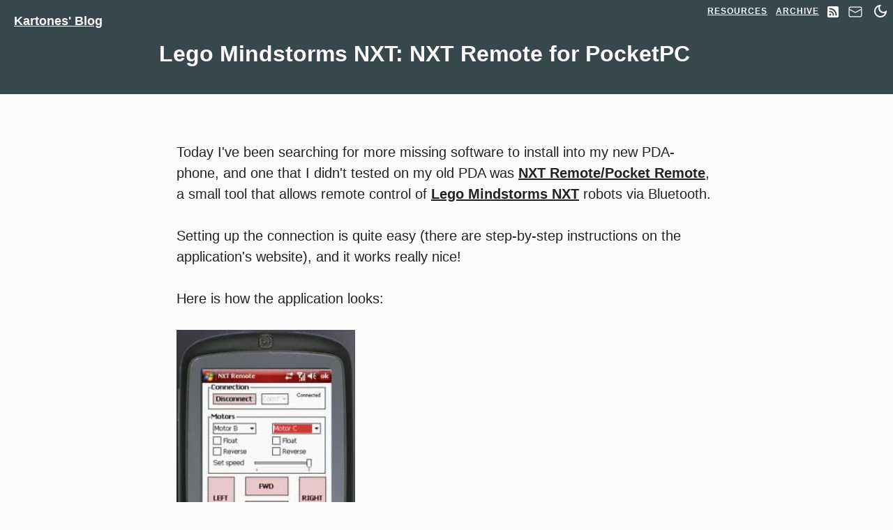

--- FILE ---
content_type: text/html
request_url: https://blog.kartones.net/post/lego-mindstorms-nxt-nxt-remote-for-pocketpc/
body_size: 3616
content:
<!DOCTYPE html>
<html lang="en">
<head>
        <meta charset="utf-8">
        <meta name="viewport" content="width=device-width, initial-scale=1">
        <meta name="author" content="Kartones">
        <title>Lego Mindstorms NXT: NXT Remote for PocketPC - Kartones' Blog</title>
        <link href="https://blog.kartones.net/syndication.atom.xml" type="application/atom+xml" rel="alternate" title="Kartones' Blog Atom Feed" />
        <link href="https://blog.kartones.net/syndication.rss" type="application/rss+xml" rel="alternate" title="Kartones' Blog RSS Feed" />
        <link href="https://blog.kartones.net/theme/css/styles.css?rev=20250801" rel="stylesheet">
        <style id="dark-mode" media="none">
        body{color:#e4e4e4;background-color:#1d1d1d}a,body{color:#e4e4e4}.post-preview>a{color:#e4e4e4}pre{color:#e4e4e4;background-color:#222}code{color:#e4e4e4;background-color:#222}img{filter:grayscale(30%);background-color:#eee}.pager li>a,.pager li>span{background-color:#444}.pager .disabled>a,.pager .disabled>a:focus,.pager .disabled>a:hover,.pager .disabled>span{background-color:#e4e4e4}.disabled,.pager li>a .disabled,.pager li>a:focus .disabled,.pager li>a:hover .disabled,.pager li>span .disabled{background-color:#e4e4e4!important}blockquote{-webkit-box-shadow:3px 3px 6px #333;box-shadow:3px 3px 6px #333}blockquote::before{color:#999}.post-preview > .post-meta, .text-muted{color:#777}
        </style>
        <link rel="shortcut icon" href="https://blog.kartones.net/favicon.ico" type="image/x-icon" />
        <link rel="dns-prefetch" href="https://images.kartones.net" />
        <link rel="canonical" href="https://blog.kartones.net/post/lego-mindstorms-nxt-nxt-remote-for-pocketpc/" />

    <meta name="description" contents="A review of the Lego Mindstorms NXT Remote for PocketPC, a tool allowing remote control of robots via Bluetooth." />
        <meta name="tags" contents="Mobile Dev" />
        <meta name="tags" contents="Robotics" />
        <meta name="tags" contents="Tools" />
        		<meta property="og:locale" content="en">
		<meta property="og:site_name" content="Kartones' Blog">

        <meta itemprop="name" content="Lego Mindstorms NXT: NXT Remote for PocketPC">
        <meta itemprop="image" content="https://portfolio.kartones.net/img/me-2025.jpg">
        <meta property="og:type" content="article">
        <meta property="article:author" content="">
        <meta property="og:url" content="https://blog.kartones.net/post/lego-mindstorms-nxt-nxt-remote-for-pocketpc/">
        <meta property="og:title" content="Lego Mindstorms NXT: NXT Remote for PocketPC">
        <meta property="og:locale" content="en_GB">
        <meta property="article:published_time" content="2007-09-03 12:57:00+02:00">
        <meta property="article:section" content="post" />
        <meta property="article:tag" content="Mobile Dev" />
        <meta property="article:tag" content="Robotics" />
        <meta property="article:tag" content="Tools" />
        <meta property="og:image" content="https://portfolio.kartones.net/img/me-2025.jpg" />
        <link href="https://portfolio.kartones.net/img/me-2025.jpg" rel="image_src" />
        <meta name="twitter:card" content="summary" />
        <meta name="twitter:title" content="Blog post @ 2007-09-03" />
        <meta name="twitter:description" content="Lego Mindstorms NXT: NXT Remote for PocketPC" />
        <meta name="twitter:image:src" content="https://portfolio.kartones.net/img/me-2025.jpg" />
</head>
<body>
    <nav class="navbar navbar-default navbar-custom navbar-fixed-top">
        <div class="container-fluid">
            <div class="navbar-header page-scroll">
                    <a class="navbar-brand" href="https://blog.kartones.net/">Kartones' Blog</a>
            </div>
            <div>
                <ul id="navbar" class="nav navbar-nav navbar-right">
                    <li><a href="https://blog.kartones.net/page/resources/">Resources</a></li>
                    <li><a href="https://blog.kartones.net/archives.html">Archive</a></li>
                    <li><a href="https://blog.kartones.net/syndication.rss" title="RSS Feed" aria-label="RSS Feed"><svg width="16" height="16"><path d="M2 0a2 2 0 0 0-2 2v12a2 2 0 0 0 2 2h12a2 2 0 0 0 2-2V2a2 2 0 0 0-2-2H2zm1.5 2.5c5.523 0 10 4.477 10 10a1 1 0 1 1-2 0 8 8 0 0 0-8-8 1 1 0 0 1 0-2zm0 4a6 6 0 0 1 6 6 1 1 0 1 1-2 0 4 4 0 0 0-4-4 1 1 0 0 1 0-2zm.5 7a1.5 1.5 0 1 1 0-3 1.5 1.5 0 0 1 0 3z" fill="#fff" fill-rule="evenodd"></path></svg></a></li>
                    <li><a href="https://blog.kartones.net/page/contact/" title="Contact" aria-label="Contact"><svg height="24" width="24" viewBox="0 8 48 48"><path d="M37.75 9A5.25 5.25 0 0 1 43 14.25v19.5A5.25 5.25 0 0 1 37.75 39h-27.5A5.25 5.25 0 0 1 5 33.75v-19.5A5.25 5.25 0 0 1 10.25 9h27.5zm2.75 9.351l-15.898 8.744a1.25 1.25 0 0 1-1.077.061l-.128-.061L7.5 18.351V33.75a2.75 2.75 0 0 0 2.75 2.75h27.5a2.75 2.75 0 0 0 2.75-2.75V18.351zM37.75 11.5h-27.5a2.75 2.75 0 0 0-2.75 2.75v1.249L24 24.573l16.5-9.075V14.25a2.75 2.75 0 0 0-2.75-2.75z" fill="#fff"/></svg></a></li>
                    <li><button id="toggle" class="toggle" title="Switch between dark and light mode" aria-label="Switch between dark and light mode"></button></li>
                </ul>
            </div>
        </div>
    </nav>

    <header class="intro-header">
        <div class="container">
            <div class="row">
                <div class="col-lg-8 col-lg-offset-2 col-md-10 col-md-offset-1">
                    <div class="post-heading">
                        <h1>Lego Mindstorms NXT: NXT Remote for PocketPC</h1>
                    </div>
                </div>
            </div>
        </div>
    </header>

    <div class="container">
        <div class="row">
            <div class="col-lg-8 col-lg-offset-2 col-md-10 col-md-offset-1">
    <article class="h-entry">
        <div class="e-content">
            <p>Today I've been searching for more missing software to install into my new PDA-phone, and one that I didn't tested on my old PDA was <a href="http://www.norgesgade14.dk/pocketremote.php">NXT Remote/Pocket Remote</a>, a small tool that allows remote control of <a href="http://mindstorms.lego.com/">Lego Mindstorms NXT</a> robots via Bluetooth.</p>
<p>Setting up the connection is quite easy (there are step-by-step instructions on the application's website), and it works really nice!</p>
<p>Here is how the application looks:</p>
<p><picture><source srcset="https://images.kartones.net/posts/screenshots/nxt_remote_pocketpc.webp" type="image/webp"/><img height="430" loading="lazy" src="https://images.kartones.net/posts/screenshots/nxt_remote_pocketpc.jpg" width="256"/></picture> </p>
<p>Now I can chase my dog with my robotic creations!</p>
<p> </p>
<p>Note: The tool I used for the screenshot is <strong>Pocket Controller Professional</strong>. it is a "remote desktop"/VNC for PocketPC, with skins and some handy tools like a Registry Editor, a Task Manager or a remote MS-DOS Console. Quite handy too if you're debugging your Compact Framework applications from VS2005 directly on the device.</p>
        </div>
        <p>
            Tags:
                <a class="tag" href="https://blog.kartones.net/tag/mobile-dev.html">Mobile Dev</a>
                <a class="tag" href="https://blog.kartones.net/tag/robotics.html">Robotics</a>
                <a class="tag" href="https://blog.kartones.net/tag/tools.html">Tools</a>
        </p>
        <span class="meta">
            <a href="https://blog.kartones.net/post/lego-mindstorms-nxt-nxt-remote-for-pocketpc/" class="u-url p-name">Lego Mindstorms NXT: NXT Remote for PocketPC</a> article, written by <a href="https://kartones.net" target="_blank" rel="author" class="p-author h-card">Kartones</a> <a href="https://kartones.net" target="_blank"><img src="https://images.kartones.net/avatar-2025.jpg" width="32" height="32" alt="Kartones" loading="lazy" class="author-avatar" /></a>. Publication date: <time class="dt-published" datetime="2007-09-03 12:57:00+02:00">2007-09-03</time>
        </span>
        <p class="sharing">
        <a class="article-button subscribe-button" href="https://blog.kartones.net/syndication.rss" title="Subscribe to RSS">Subscribe <svg width="16" height="16"><path d="M2 0a2 2 0 0 0-2 2v12a2 2 0 0 0 2 2h12a2 2 0 0 0 2-2V2a2 2 0 0 0-2-2H2zm1.5 2.5c5.523 0 10 4.477 10 10a1 1 0 1 1-2 0 8 8 0 0 0-8-8 1 1 0 0 1 0-2zm0 4a6 6 0 0 1 6 6 1 1 0 1 1-2 0 4 4 0 0 0-4-4 1 1 0 0 1 0-2zm.5 7a1.5 1.5 0 1 1 0-3 1.5 1.5 0 0 1 0 3z" fill="#FFF" fill-rule="evenodd"/></svg></a>
        <a class="article-button comments-button comments-bluesky" href="https://bsky.app/intent/compose?text=@kartones.net%20about%20https%3A//blog.kartones.net/post/lego-mindstorms-nxt-nxt-remote-for-pocketpc/%20" target="_blank" rel="noopener" title="Comment @ BlueSky">Comment on BlueSky</a>
        <a class="article-button comments-button comments-linkedin" href="https://www.linkedin.com/shareArticle?mini=true&url=https%3A//blog.kartones.net/post/lego-mindstorms-nxt-nxt-remote-for-pocketpc/" target="_blank" rel="noopener" title="Share on LinkedIn">Share on LinkedIn</a>
        <a class="article-button comments-button comments" id="comment-mstdn" href="#" rel="noopener" title="Comment @ Mastodon">Comment on Mastodon</a>
        <a href="https://blog.kartones.net/page/support-me/" target="_blank" class="article-button comments-button comments-support-me" title="Support me">Support me</a>
        </p>
        <script>
            const commentButton = document.getElementById("comment-mstdn");
            commentButton.addEventListener("click", (e) => {
                e.preventDefault();
                const domain = prompt("Enter your Mastodon domain", "fosstodon.org");
                if (!domain) return;
                window.open("https://" + domain + "/share?text=@kartones@fosstodon.org%20about%20https%3A//blog.kartones.net/post/lego-mindstorms-nxt-nxt-remote-for-pocketpc/", "_blank");
            }, false);
            commentButton.style.visibility = "visible";
        </script>
    </article>
    <hr>
            </div>
        </div>
    </div>

<script>
(()=>{let s=window.setTimeout((()=>{window.clearTimeout(s);const u=encodeURI('https://stats.kartones.net?r='+encodeURIComponent(document.referrer)+'&l='+encodeURIComponent(window.location));if(window.fetch){fetch(u,{importance:'low'});}else{const x=new XMLHttpRequest();x.open('GET',u);x.send();}s=undefined;}),3000);})();
</script>

    <script type="text/javascript" src="https://blog.kartones.net/theme/js/main.js?rev=20231026"></script>
</body>
</html>

--- FILE ---
content_type: application/javascript
request_url: https://blog.kartones.net/theme/js/main.js?rev=20231026
body_size: 919
content:
(() => {
  const light =
    '<svg width="24" height="24"><path fill="#fff" d="M12 9a3.01 3.01 0 0 1 3 3 3.01 3.01 0 0 1-3 3 3.01 3.01 0 0 1-3-3 3.01 3.01 0 0 1 3-3m0-2c-2.76 0-5 2.24-5 5s2.24 5 5 5 5-2.24 5-5-2.24-5-5-5h0zM2 13h2c.55 0 1-.45 1-1s-.45-1-1-1H2c-.55 0-1 .45-1 1s.45 1 1 1zm18 0h2c.55 0 1-.45 1-1s-.45-1-1-1h-2c-.55 0-1 .45-1 1s.45 1 1 1zM11 2v2c0 .55.45 1 1 1s1-.45 1-1V2c0-.55-.45-1-1-1s-1 .45-1 1zm0 18v2c0 .55.45 1 1 1s1-.45 1-1v-2c0-.55-.45-1-1-1s-1 .45-1 1zM5.99 4.58c-.39-.39-1.03-.39-1.41 0-.39.39-.39 1.03 0 1.41l1.06 1.06c.39.39 1.03.39 1.41 0s.39-1.03 0-1.41L5.99 4.58zm12.37 12.37c-.39-.39-1.03-.39-1.41 0-.39.39-.39 1.03 0 1.41l1.06 1.06c.39.39 1.03.39 1.41 0 .39-.39.39-1.03 0-1.41l-1.06-1.06zm1.06-10.96c.39-.39.39-1.03 0-1.41-.39-.39-1.03-.39-1.41 0l-1.06 1.06c-.39.39-.39 1.03 0 1.41s1.03.39 1.41 0l1.06-1.06zM7.05 18.36c.39-.39.39-1.03 0-1.41-.39-.39-1.03-.39-1.41 0l-1.06 1.06c-.39.39-.39 1.03 0 1.41s1.03.39 1.41 0l1.06-1.06z"/></svg>';
  const dark =
    '<svg width="24" height="24"><path fill="#fff" d="M9.37,5.51C9.19,6.15,9.1,6.82,9.1,7.5c0,4.08,3.32,7.4,7.4,7.4c0.68,0,1.35-0.09,1.99-0.27C17.45,17.19,14.93,19,12,19 c-3.86,0-7-3.14-7-7C5,9.07,6.81,6.55,9.37,5.51z M12,3c-4.97,0-9,4.03-9,9s4.03,9,9,9s9-4.03,9-9c0-0.46-0.04-0.92-0.1-1.36 c-0.98,1.37-2.58,2.26-4.4,2.26c-2.98,0-5.4-2.42-5.4-5.4c0-1.81,0.89-3.42,2.26-4.4C12.92,3.04,12.46,3,12,3L12,3z"></path></svg>';
  let m = "none";
  const n = document.getElementById("dark-mode");
  const e = document.querySelector("nav.navbar ul li button");
  if (
    window.matchMedia &&
    window.matchMedia("(prefers-color-scheme: dark)").matches
  ) {
    m = "all";
  }
  if (localStorage.getItem("dark-mode") === "1") {
    m = "all";
  } else if (localStorage.getItem("dark-mode") === "0") {
    m = "none";
  }
  n.media = m;
  if (m === "all") {
    e.innerHTML = light;
  } else {
    e.innerHTML = dark;
  }
  document.getElementById("toggle").addEventListener("click", () => {
    const n = document.getElementById("dark-mode");
    const e = document.querySelector("nav.navbar ul li button");
    if (n.media === "all") {
      n.media = "none";
      localStorage.setItem("dark-mode", "0");
      e.innerHTML = dark;
    } else {
      n.media = "all";
      localStorage.setItem("dark-mode", "1");
      e.innerHTML = light;
    }
  });
})();
